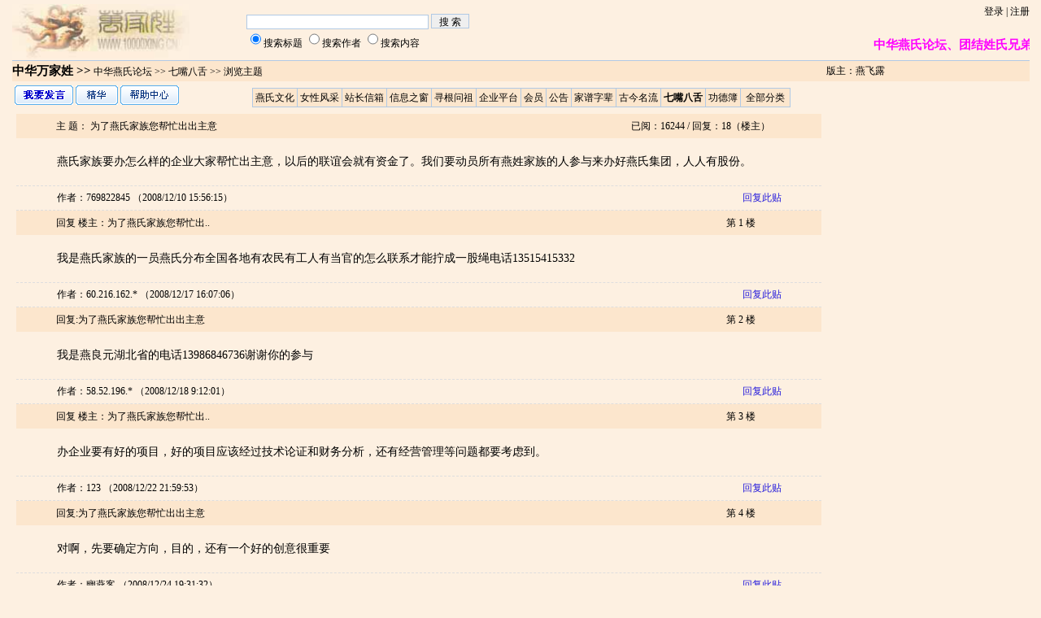

--- FILE ---
content_type: text/html
request_url: http://yan-china.cn/bbs/show.asp?id=86
body_size: 18449
content:

<html>
<head>
<meta http-equiv="Content-Type" content="text/html; charset=gb2312">
<title>为了燕氏家族您帮忙出出主意-中华燕氏论坛</title>
<Script language="javascript">
function ResetReplyTitle(no, title) {
        if(no == null||no == ""){
          if(title == null || title == '')
            title_src = '为了燕氏家族您帮忙出出主意';
          else
            title_src = title;
        }
        else{
          title_src = title;
          var s = title_src.indexOf("：");
          title_src = title_src.substring(s+1,title.length);
        }
        document.forms('save').title.value='回复 ' + no + '：' + title_src;
        return true;
}
      </script>  

<link href="images/dreamsun.css" rel="stylesheet" type="text/css">
<style type="text/css">
<!--
.style1 {
	font-size: 15px;
	font-weight: bold;
}
-->
</style>
</head>

<body>
<table width="99%" border="0" align="center" cellpadding="0" cellspacing="0">
  <tr> 
    <td width="229" height="69" rowspan="2" valign="top"><img src="images/logo.jpg" width="218" height="67"></td>
    <td width="382" rowspan="2">
      <form name="form1" method="get" action="index.asp" style="margin:5px;">
	  <input name="keys" type="text" id="keys" value="" size="30" maxlength="20">
      <input type="submit" value=" 搜 索 "><br>
      <input name="act" type="radio" value="title" checked id="i_title"><label for=i_title>搜索标题</label>
<input type="radio" name="act" value="username"  id="i_username"><label for=i_username>搜索作者</label>
<input type="radio" name="act" value="content"  id="i_content"><label for=i_content>搜索内容</label>
    </form>

    </td>
    <td width="400" height="32" align="center" valign="top"><div align="right"> 
        <A href='user.asp'>登录</A> | <A href='user.asp?Action=reg'>注册</A>
      </div></td>
  </tr>
  <tr> 
    <td align="center" valign="middle"><marquee scrollamount="2">
      <span class="style1"><font color="#FF00FF">中华燕氏论坛、团结姓氏兄弟、振我家声、兴我中华！</font></span>
</marquee></td>
  </tr>
</table>
<table width="99%" border="0" align="center" cellpadding="0" cellspacing="0" class="zd_nav">
  <tr class="zd_td">
    <td height="25"><span class="style1"><a href="http://www.10000xing.cn/">中华万家姓</a> 
      &gt;&gt;</span>&nbsp;<a href="index.asp">中华燕氏论坛</a> &gt;&gt; 七嘴八舌 &gt;&gt; 浏览主题</td>
    <td width="20%"> 版主：燕飞露</td>
  </tr>
</table>
<table width="99%" border="0" align="center" cellpadding="0" cellspacing="0">
  <tr>
    <td height="40">&nbsp;<a href="index.asp?boardid=0#new"><img src="images/nav_post.gif" width="72" height="24" border="0"></a> <a href="index.asp?act=jinghua&&boardid=3"><img src="images/nav_good.gif" width="52" height="24"border="0"></a> <a href="help.htm"><img src="images/nav_help.gif" width="72" height="24" border="0"></a></td>
    <td ><TABLE cellSpacing=1 cellPadding=0 border=0 class="zd_table">
        <TBODY>
        <TR align=middle class="zd_td">
<TD height=22 align=center>&nbsp;<A href="index.asp?boardid=18" title="   燕氏文化研究探讨；燕氏学术论文发表等">燕氏文化</A>&nbsp;</TD>
<TD height=22 align=center>&nbsp;<A href="index.asp?boardid=17" title="刊登燕氏女姓信息、女姓健康、女姓人物、宣传巾国风云等">女性风采</A>&nbsp;</TD>
<TD height=22 align=center>&nbsp;<A href="index.asp?boardid=13" title=" 网站站长、副站长、论坛总管、论坛版主建议与回音等">站长信箱</A>&nbsp;</TD>
<TD height=22 align=center>&nbsp;<A href="index.asp?boardid=11" title=" 寻人启示、就业信息、招聘信息等">信息之窗</A>&nbsp;</TD>
<TD height=22 align=center>&nbsp;<A href="index.asp?boardid=10" title="燕氏源流、燕姓寻根问祖。">寻根问祖</A>&nbsp;</TD>
<TD height=22 align=center>&nbsp;<A href="index.asp?boardid=9" title="燕姓私营、民营等企业，企业信息发布等">企业平台</A>&nbsp;</TD>
<TD height=22 align=center>&nbsp;<A href="index.asp?boardid=8" title="各位宗亲：
    请注册成为会员的燕氏宗亲真实填写自己的姓名、籍贯、年龄、工作单位、职业、常住地址、联系电话、电子邮箱、邮政编码。
">会员</A>&nbsp;</TD>
<TD height=22 align=center>&nbsp;<A href="index.asp?boardid=7" title="刊登燕氏重要公告、通知及公布重要事项等">公告</A>&nbsp;</TD>
<TD height=22 align=center>&nbsp;<A href="index.asp?boardid=6" title="燕氏家谱、分支字辈排行等">家谱字辈</A>&nbsp;</TD>
<TD height=22 align=center>&nbsp;<A href="index.asp?boardid=4" title="燕氏文化古迹、古今名人等。">古今名流</A>&nbsp;</TD>
<TD height=22 align=center>&nbsp;<A href="index.asp?boardid=3" title="燕氏振兴途径、方法、想法、姓名趣谈等"><b>七嘴八舌</b></A>&nbsp;</TD>
<TD height=22 align=center>&nbsp;<A href="index.asp?boardid=2" title=" 燕姓捐赠信息、燕氏会员会费信息、基金会管理信息。">功德簿</A>&nbsp;</TD>
<TD height=22 width=60><A href="?boardid=0">全部分类</A></TD>
</TR></TBODY></TABLE></td>
  </tr>
</table>
<table width="99%" border="0" align="center" cellpadding="0" cellspacing="0">
  <tr>
    <td valign="top">
      <table width="99%" border="0" align="center" cellpadding="0" cellspacing="0">
      <tr align="center" class="zd_td">
        <td width="5%" height="30">&nbsp;</td>
        <td align="left">主 题： 为了燕氏家族您帮忙出出主意 </td>
        <td width="30%">已阅：16244 / 回复：18（楼主）</td>
      </tr>
    </table>
      <table width="99%" border="0" align="center" cellpadding="0" cellspacing="0">
        <tr align="center">
          <td width="10%" height="30" class="list">
<BR>
            <table width="90%" border="0" cellpadding="0" cellspacing="0">
              <tr>
                <td class="cont">燕氏家族要办怎么样的企业大家帮忙出主意，以后的联谊会就有资金了。我们要动员所有燕姓家族的人参与来办好燕氏集团，人人有股份。</td>
              </tr>
          </table> 
          <br><script type="text/javascript" src="http://cbjs.baidu.com/js/m.js"></script>
<script type="text/javascript">BAIDU_CLB_fillSlot("319267");</script></td>
        </tr>
        <tr align="center">
          <td height="30" class="list"><table width="90%" border="0" cellspacing="0" cellpadding="0">
            <tr>
              <td>作者：769822845 （2008/12/10 15:56:15）</td>
              <td align="right">
&nbsp; <a href="#re" onclick="ResetReplyTitle('楼主','为了燕氏家族您帮忙出..');">回复此贴</a></td>
            </tr>
          </table></td>
        </tr>
      </table>

      <table width="99%" border="0" align="center" cellpadding="0" cellspacing="0">
        <tr align="center" class="zd_td">
          <td width="5%" height="30">&nbsp;</td>
          <td align="left">回复 楼主：为了燕氏家族您帮忙出..</td>
          <td width="20%">第 1 楼</td>
        </tr>
      </table>
      <table width="99%" border="0" align="center" cellpadding="0" cellspacing="0">
        <tr align="center">
          <td width="10%" height="30" class="list"><br>
              <table width="90%" border="0" cellspacing="0" cellpadding="0">
                <tr>
                  <td class="cont">我是燕氏家族的一员燕氏分布全国各地有农民有工人有当官的怎么联系才能拧成一股绳电话13515415332</td>
                </tr>
              </table>
              <br></td>
        </tr>
        <tr align="center">
          <td height="30" class="list"><table width="90%" border="0" cellspacing="0" cellpadding="0">
              <tr>
                <td>作者：60.216.162.* （2008/12/17 16:07:06）</td>
                <td align="right">&nbsp; <a href="#re" onclick="ResetReplyTitle('1','回复 楼主：为了燕氏家族您帮忙出..');">回复此贴</a></td>
              </tr>
          </table></td>
        </tr>
      </table>
	  
      <table width="99%" border="0" align="center" cellpadding="0" cellspacing="0">
        <tr align="center" class="zd_td">
          <td width="5%" height="30">&nbsp;</td>
          <td align="left">回复:为了燕氏家族您帮忙出出主意</td>
          <td width="20%">第 2 楼</td>
        </tr>
      </table>
      <table width="99%" border="0" align="center" cellpadding="0" cellspacing="0">
        <tr align="center">
          <td width="10%" height="30" class="list"><br>
              <table width="90%" border="0" cellspacing="0" cellpadding="0">
                <tr>
                  <td class="cont">我是燕良元湖北省的电话13986846736谢谢你的参与</td>
                </tr>
              </table>
              <br></td>
        </tr>
        <tr align="center">
          <td height="30" class="list"><table width="90%" border="0" cellspacing="0" cellpadding="0">
              <tr>
                <td>作者：58.52.196.* （2008/12/18 9:12:01）</td>
                <td align="right">&nbsp; <a href="#re" onclick="ResetReplyTitle('2','回复:为了燕氏家族您帮忙出出主意');">回复此贴</a></td>
              </tr>
          </table></td>
        </tr>
      </table>
	  
      <table width="99%" border="0" align="center" cellpadding="0" cellspacing="0">
        <tr align="center" class="zd_td">
          <td width="5%" height="30">&nbsp;</td>
          <td align="left">回复 楼主：为了燕氏家族您帮忙出..</td>
          <td width="20%">第 3 楼</td>
        </tr>
      </table>
      <table width="99%" border="0" align="center" cellpadding="0" cellspacing="0">
        <tr align="center">
          <td width="10%" height="30" class="list"><br>
              <table width="90%" border="0" cellspacing="0" cellpadding="0">
                <tr>
                  <td class="cont">办企业要有好的项目，好的项目应该经过技术论证和财务分析，还有经营管理等问题都要考虑到。</td>
                </tr>
              </table>
              <br></td>
        </tr>
        <tr align="center">
          <td height="30" class="list"><table width="90%" border="0" cellspacing="0" cellpadding="0">
              <tr>
                <td>作者：123 （2008/12/22 21:59:53）</td>
                <td align="right">&nbsp; <a href="#re" onclick="ResetReplyTitle('3','回复 楼主：为了燕氏家族您帮忙出..');">回复此贴</a></td>
              </tr>
          </table></td>
        </tr>
      </table>
	  
      <table width="99%" border="0" align="center" cellpadding="0" cellspacing="0">
        <tr align="center" class="zd_td">
          <td width="5%" height="30">&nbsp;</td>
          <td align="left">回复:为了燕氏家族您帮忙出出主意</td>
          <td width="20%">第 4 楼</td>
        </tr>
      </table>
      <table width="99%" border="0" align="center" cellpadding="0" cellspacing="0">
        <tr align="center">
          <td width="10%" height="30" class="list"><br>
              <table width="90%" border="0" cellspacing="0" cellpadding="0">
                <tr>
                  <td class="cont">对啊，先要确定方向，目的，还有一个好的创意很重要</td>
                </tr>
              </table>
              <br></td>
        </tr>
        <tr align="center">
          <td height="30" class="list"><table width="90%" border="0" cellspacing="0" cellpadding="0">
              <tr>
                <td>作者：幽燕客 （2008/12/24 19:31:32）</td>
                <td align="right">&nbsp; <a href="#re" onclick="ResetReplyTitle('4','回复:为了燕氏家族您帮忙出出主意');">回复此贴</a></td>
              </tr>
          </table></td>
        </tr>
      </table>
	  
      <table width="99%" border="0" align="center" cellpadding="0" cellspacing="0">
        <tr align="center" class="zd_td">
          <td width="5%" height="30">&nbsp;</td>
          <td align="left">回复 楼主：为了燕氏家族您帮忙出..</td>
          <td width="20%">第 5 楼</td>
        </tr>
      </table>
      <table width="99%" border="0" align="center" cellpadding="0" cellspacing="0">
        <tr align="center">
          <td width="10%" height="30" class="list"><br>
              <table width="90%" border="0" cellspacing="0" cellpadding="0">
                <tr>
                  <td class="cont">我很同意，希望能够有宗亲牵头。</td>
                </tr>
              </table>
              <br></td>
        </tr>
        <tr align="center">
          <td height="30" class="list"><table width="90%" border="0" cellspacing="0" cellpadding="0">
              <tr>
                <td>作者：210.83.161.* （2008/12/25 16:51:13）</td>
                <td align="right">&nbsp; <a href="#re" onclick="ResetReplyTitle('5','回复 楼主：为了燕氏家族您帮忙出..');">回复此贴</a></td>
              </tr>
          </table></td>
        </tr>
      </table>
	   
      <table width="99%" border="0" align="center" cellpadding="0" cellspacing="0" class="zd_spage">
        <tr align="center">
          <td width="10%" height="30"><form name='formpage' method='post' action='show.asp?id=86' style='margin-bottom:0;margin-top:0'>
当前总数:18 每页5条  当前1/4页  [<a href='show.asp?CurPage=1&id=86'><font color=#ff0000>1</font></a>] [<a href='show.asp?CurPage=2&id=86'>2</a>] [<a href='show.asp?CurPage=3&id=86'>3</a>] [<a href='show.asp?CurPage=4&id=86'>4</a>]&nbsp;<input name='CurPage' type='text' value='1' size='2' maxlength='5' onKeyPress="if ((event.keyCode<48 || event.keyCode>57)) event.returnValue=false">&nbsp;<input  type='submit' name='Submit' value='go'></form>
</td>
        </tr>
      </table></td>
    <td width="20%" valign="top"><DIV class=tb_left id=left>
<div align="right">

        </div>
      </DIV></td>
  </tr>
</table>
<BR><BR><CENTER>目前不允许游客回复,请 <A href='user.asp'>登录</A> <A href='user.asp?Action=reg'>注册</A> 发贴.</CENTER><BR><BR>

<script language="JavaScript1.2">
function regcheck(formct){
	if (formct.title.value=='' ){
		alert('标题不能为空,请填写');
		return false; 
	}
		if (formct.content.value=='' ){
		alert('内容不能为空,请填写');
		return false; 
	}

		if (formct.zd_code.value=='' ){
		alert('验证码不能为空,请填写');
		return false; 
	}

	formct.Submit.disabled=true;
}



</script>
<table width='100%'  border='0' align='center' cellpadding='0' cellspacing='0' class="zd_table"><tr class="zd_spage"><td  valign='top' align='center'>当前在线:共<font color=red>15</font>人 会员<font color=red>0</font>人。列表：&nbsp;<span onclick='' style='cursor:hand' title='用户:游客&#13位置:浏览:为了燕氏家族您帮忙出出主意-七嘴八舌-ID=86&#13IP:18.224.***.***'>游客</span> 
&nbsp;<span onclick='' style='cursor:hand' title='用户:游客&#13位置:浏览:燕成华---红外线加热式快速控温水分测定天平  研制者-会员-ID=277&#13IP:115.222.***.***'>游客</span> 
&nbsp;<span onclick='' style='cursor:hand' title='用户:游客&#13位置:浏览:燕氏QQ群公告-公告-ID=295&#13IP:27.46.***.***'>游客</span> 
&nbsp;<span onclick='' style='cursor:hand' title='用户:游客&#13位置:浏览:山东广饶《燕氏族谱》   桑科支谱序-家谱字辈-ID=2038&#13IP:14.110.***.***'>游客</span> 
&nbsp;<span onclick='' style='cursor:hand' title='用户:游客&#13位置:浏览:燕氏宗亲会章程《有关会员的内容》会费交纳及捐赠账户-公告-ID=171&#13IP:112.249.***.***'>游客</span> 
 … <span onclick="if(guestList.style.display=='none'){guestList.style.display='block';tSign.innerHTML='<font color=blue>-</font>';}else{guestList.style.display='none';tSign.innerHTML='<font color=red>+</font>';}" style='cursor:hand;'>查看全部(15)位游客 <span id='tSign' name='tSign'><font color=red>+</font></span></a><div id='guestList' names='guestList' style='display:none;'>(全部游客):&nbsp;<span onclick='' style='cursor:hand' title='用户:游客&#13位置:浏览:为了燕氏家族您帮忙出出主意-七嘴八舌-ID=86&#13IP:18.224.***.***'>游客</span> 
&nbsp;<span onclick='' style='cursor:hand' title='用户:游客&#13位置:浏览:燕成华---红外线加热式快速控温水分测定天平  研制者-会员-ID=277&#13IP:115.222.***.***'>游客</span> 
&nbsp;<span onclick='' style='cursor:hand' title='用户:游客&#13位置:浏览:燕氏QQ群公告-公告-ID=295&#13IP:27.46.***.***'>游客</span> 
&nbsp;<span onclick='' style='cursor:hand' title='用户:游客&#13位置:浏览:山东广饶《燕氏族谱》   桑科支谱序-家谱字辈-ID=2038&#13IP:14.110.***.***'>游客</span> 
&nbsp;<span onclick='' style='cursor:hand' title='用户:游客&#13位置:浏览:燕氏宗亲会章程《有关会员的内容》会费交纳及捐赠账户-公告-ID=171&#13IP:112.249.***.***'>游客</span> 
&nbsp;<span onclick='' style='cursor:hand' title='用户:游客&#13位置:浏览:山东广饶《燕氏族谱》   桑科支谱序-家谱字辈-ID=2038&#13IP:27.152.***.***'>游客</span> 
&nbsp;<span onclick='' style='cursor:hand' title='用户:游客&#13位置:浏览:山东广饶《燕氏族谱》   桑科支谱序-家谱字辈-ID=2038&#13IP:45.138.***.***'>游客</span> 
&nbsp;<span onclick='' style='cursor:hand' title='用户:游客&#13位置:浏览:信息之窗第1页&#13IP:101.47.***.***'>游客</span> 
&nbsp;<span onclick='' style='cursor:hand' title='用户:游客&#13位置:浏览:辽宁燕氏-家谱字辈-ID=288&#13IP:218.68.***.***'>游客</span> 
&nbsp;<span onclick='' style='cursor:hand' title='用户:游客&#13位置:浏览:燕红——将科研视为生命的女“海归”-女性风采-ID=552&#13IP:27.46.***.***'>游客</span> 
&nbsp;<span onclick='' style='cursor:hand' title='用户:游客&#13位置:浏览:寻燕氏家族--ID=32&#13IP:116.76.***.***'>游客</span> 
&nbsp;<span onclick='' style='cursor:hand' title='用户:游客&#13位置:浏览:0087山西临汾浮山燕彭-会员-ID=802&#13IP:123.185.***.***'>游客</span> 
&nbsp;<span onclick='' style='cursor:hand' title='用户:游客&#13位置:浏览:陕西榆林燕氏族谱序-家谱字辈-ID=806&#13IP:124.239.***.***'>游客</span> 
&nbsp;<span onclick='' style='cursor:hand' title='用户:游客&#13位置:浏览:内蒙燕华提供的燕氏族谱序-家谱字辈-ID=584&#13IP:180.121.***.***'>游客</span> 
&nbsp;<span onclick='' style='cursor:hand' title='用户:游客&#13位置:浏览:我们的清明节-信息之窗-ID=659&#13IP:27.46.***.***'>游客</span> 
</div></td></tr></table>

<table width='100%'  border='0' align='center' cellpadding='0' cellspacing='0' class="zd_table"><tr class="zd_spage"><td  valign='top' align='center'>本论坛网络实名：<b>中华燕氏论坛</b>&nbsp;&nbsp;执行时间:3,957.0 毫秒<br />本论坛内容纯属发表者个人意见，与 <font color=#CC0000>中华燕氏论坛、中华万家姓网</font>立场无关<br><font face='verdana' size='2'>Copyright by www.10000xing.cn &nbsp;&nbsp;<font color=red>中华万家姓</font></font>&nbsp;&nbsp; <font color=red>天驷文化</font></font><BR>Powered by TSCC <a href=http://www.10000xing.cn/ target=_blank><font color=red>fangshuang Design</font></font></a></font></td></tr></table>

<script type="text/javascript">
var _bdhmProtocol = (("https:" == document.location.protocol) ? " https://" : " http://");
document.write(unescape("%3Cscript src='" + _bdhmProtocol + "hm.baidu.com/h.js%3Fa86724907acca94e49108ccc18841849' type='text/javascript'%3E%3C/script%3E"));
</script>
</body>
</html>





--- FILE ---
content_type: text/css
request_url: http://yan-china.cn/bbs/images/dreamsun.css
body_size: 1719
content:
body{
background-color: #FDF0E1;
margin-top: 5px;
font-size: 12px;
color: #000000;
line-height: 18px;
word-break:break-all;
}
td,th {
margin-top: 5px;
font-size: 12px;
color: #000000;
line-height: 18px;
word-break:break-all;
}
/*这个样式是本站通用的表格样式#b1c9e4#e8f3ff*/
.zd_table{
background-color:#b1c9e4;///#b1c9e4
}
.zd_td{
background-color:#fce6cd;//#e8f3ff
}
.zd_spage {
background-color:#fce6cd;//#F0F6FD;
}
.zd_nav {
border-top: 1px solid #B1C9E4;
}
/*全站的链接默认 的样式*/
a:link {
color: #000000;
text-decoration: none;
}
a:visited {
text-decoration: none;
}
a:hover {
text-decoration: underline;
color: #FF0000;
}
a:active {
text-decoration: none;
}

/*标题列表的样式*/
.list {
border-bottom:#DEDEDE 1px dashed;//#DEDEDE
color: #000;
font-size : 12px;
}
.list a {
color: #261CDC;
font-size: 12px;
} 
.list a:hover {
color: #fff;
background-color:#261CDC;
}
/*显示正文 的样式*/
.cont {
width: 700;
text-align:left;
font-size : 14px;
line-height: 160%;
OVERFLOW: hidden;
}
A.cont:link {
COLOR: #333333;
text-decoration: none;
font-size : 14px;
}
A.cont:visited  {
	COLOR: #333333;
	text-decoration: none;
	font-size : 14px;
}
A.cont:active   {COLOR: #ff0000; text-decoration: none}
A.cont:hover    {COLOR: #0066FF; text-decoration: none}
/*正文中图片显示不至于把页面撑大 的样式*/
.cimg {
width: 700;
OVERFLOW: hidden;
}
/*三个框 的样式*/
INPUT  {height: 18px; font-size: 9pt; border: 1px solid; border-color:#b1c9e4; color:#000000;}
select            {color: #082D71; background-color: #ffffff; border-color: #082D71 #082D71 #082D71 #082D72; font-size: 9pt}
textarea          {color: #082d71; background-color: #ffffff}